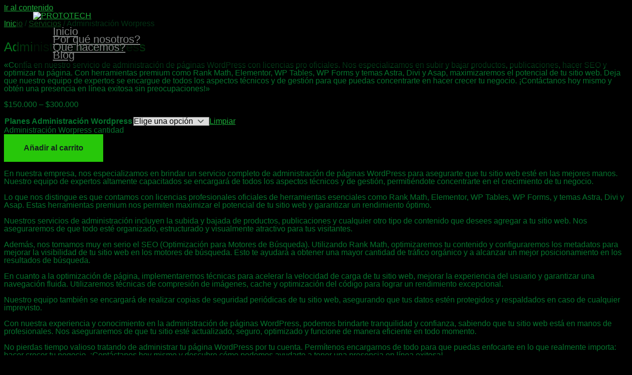

--- FILE ---
content_type: text/html; charset=utf-8
request_url: https://www.google.com/recaptcha/api2/aframe
body_size: 268
content:
<!DOCTYPE HTML><html><head><meta http-equiv="content-type" content="text/html; charset=UTF-8"></head><body><script nonce="5lML1pBGHJtFqszzCaSFgw">/** Anti-fraud and anti-abuse applications only. See google.com/recaptcha */ try{var clients={'sodar':'https://pagead2.googlesyndication.com/pagead/sodar?'};window.addEventListener("message",function(a){try{if(a.source===window.parent){var b=JSON.parse(a.data);var c=clients[b['id']];if(c){var d=document.createElement('img');d.src=c+b['params']+'&rc='+(localStorage.getItem("rc::a")?sessionStorage.getItem("rc::b"):"");window.document.body.appendChild(d);sessionStorage.setItem("rc::e",parseInt(sessionStorage.getItem("rc::e")||0)+1);localStorage.setItem("rc::h",'1769423675753');}}}catch(b){}});window.parent.postMessage("_grecaptcha_ready", "*");}catch(b){}</script></body></html>